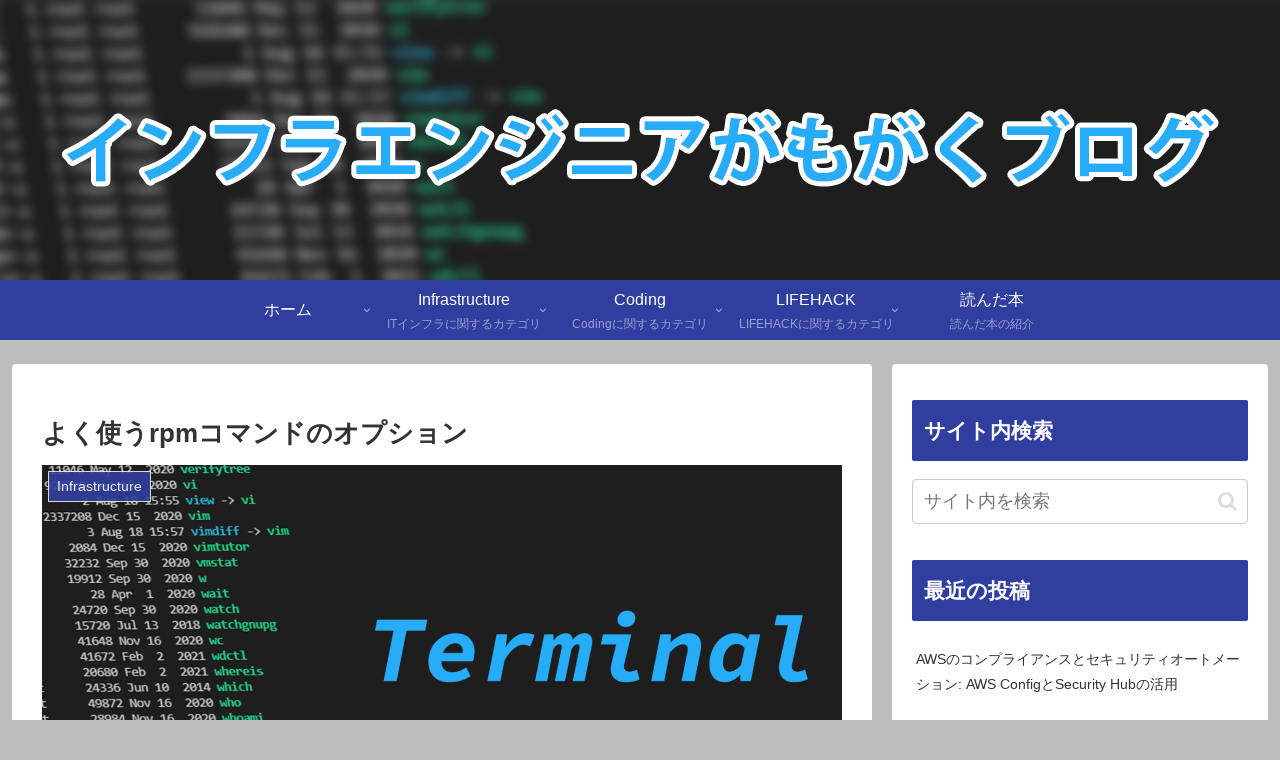

--- FILE ---
content_type: text/html; charset=utf-8
request_url: https://www.google.com/recaptcha/api2/aframe
body_size: 268
content:
<!DOCTYPE HTML><html><head><meta http-equiv="content-type" content="text/html; charset=UTF-8"></head><body><script nonce="vM3xapQIfwG2DOq1NMij1A">/** Anti-fraud and anti-abuse applications only. See google.com/recaptcha */ try{var clients={'sodar':'https://pagead2.googlesyndication.com/pagead/sodar?'};window.addEventListener("message",function(a){try{if(a.source===window.parent){var b=JSON.parse(a.data);var c=clients[b['id']];if(c){var d=document.createElement('img');d.src=c+b['params']+'&rc='+(localStorage.getItem("rc::a")?sessionStorage.getItem("rc::b"):"");window.document.body.appendChild(d);sessionStorage.setItem("rc::e",parseInt(sessionStorage.getItem("rc::e")||0)+1);localStorage.setItem("rc::h",'1769650550420');}}}catch(b){}});window.parent.postMessage("_grecaptcha_ready", "*");}catch(b){}</script></body></html>